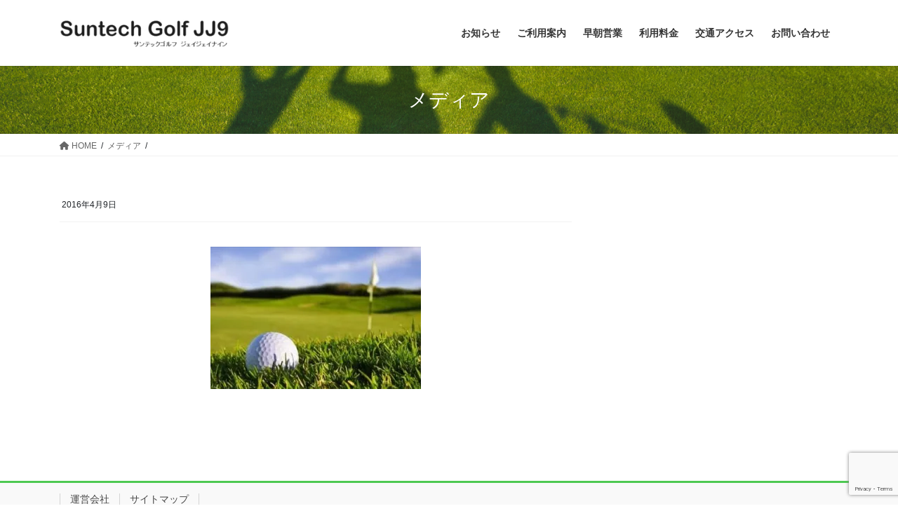

--- FILE ---
content_type: text/html; charset=utf-8
request_url: https://www.google.com/recaptcha/api2/anchor?ar=1&k=6Lf_dH4aAAAAAO8HmiSKtcq4XY2bswKXIdFaiNga&co=aHR0cHM6Ly93d3cuamo5Z29sZi5jb206NDQz&hl=en&v=PoyoqOPhxBO7pBk68S4YbpHZ&size=invisible&anchor-ms=20000&execute-ms=30000&cb=b3jocjw4rbwb
body_size: 48717
content:
<!DOCTYPE HTML><html dir="ltr" lang="en"><head><meta http-equiv="Content-Type" content="text/html; charset=UTF-8">
<meta http-equiv="X-UA-Compatible" content="IE=edge">
<title>reCAPTCHA</title>
<style type="text/css">
/* cyrillic-ext */
@font-face {
  font-family: 'Roboto';
  font-style: normal;
  font-weight: 400;
  font-stretch: 100%;
  src: url(//fonts.gstatic.com/s/roboto/v48/KFO7CnqEu92Fr1ME7kSn66aGLdTylUAMa3GUBHMdazTgWw.woff2) format('woff2');
  unicode-range: U+0460-052F, U+1C80-1C8A, U+20B4, U+2DE0-2DFF, U+A640-A69F, U+FE2E-FE2F;
}
/* cyrillic */
@font-face {
  font-family: 'Roboto';
  font-style: normal;
  font-weight: 400;
  font-stretch: 100%;
  src: url(//fonts.gstatic.com/s/roboto/v48/KFO7CnqEu92Fr1ME7kSn66aGLdTylUAMa3iUBHMdazTgWw.woff2) format('woff2');
  unicode-range: U+0301, U+0400-045F, U+0490-0491, U+04B0-04B1, U+2116;
}
/* greek-ext */
@font-face {
  font-family: 'Roboto';
  font-style: normal;
  font-weight: 400;
  font-stretch: 100%;
  src: url(//fonts.gstatic.com/s/roboto/v48/KFO7CnqEu92Fr1ME7kSn66aGLdTylUAMa3CUBHMdazTgWw.woff2) format('woff2');
  unicode-range: U+1F00-1FFF;
}
/* greek */
@font-face {
  font-family: 'Roboto';
  font-style: normal;
  font-weight: 400;
  font-stretch: 100%;
  src: url(//fonts.gstatic.com/s/roboto/v48/KFO7CnqEu92Fr1ME7kSn66aGLdTylUAMa3-UBHMdazTgWw.woff2) format('woff2');
  unicode-range: U+0370-0377, U+037A-037F, U+0384-038A, U+038C, U+038E-03A1, U+03A3-03FF;
}
/* math */
@font-face {
  font-family: 'Roboto';
  font-style: normal;
  font-weight: 400;
  font-stretch: 100%;
  src: url(//fonts.gstatic.com/s/roboto/v48/KFO7CnqEu92Fr1ME7kSn66aGLdTylUAMawCUBHMdazTgWw.woff2) format('woff2');
  unicode-range: U+0302-0303, U+0305, U+0307-0308, U+0310, U+0312, U+0315, U+031A, U+0326-0327, U+032C, U+032F-0330, U+0332-0333, U+0338, U+033A, U+0346, U+034D, U+0391-03A1, U+03A3-03A9, U+03B1-03C9, U+03D1, U+03D5-03D6, U+03F0-03F1, U+03F4-03F5, U+2016-2017, U+2034-2038, U+203C, U+2040, U+2043, U+2047, U+2050, U+2057, U+205F, U+2070-2071, U+2074-208E, U+2090-209C, U+20D0-20DC, U+20E1, U+20E5-20EF, U+2100-2112, U+2114-2115, U+2117-2121, U+2123-214F, U+2190, U+2192, U+2194-21AE, U+21B0-21E5, U+21F1-21F2, U+21F4-2211, U+2213-2214, U+2216-22FF, U+2308-230B, U+2310, U+2319, U+231C-2321, U+2336-237A, U+237C, U+2395, U+239B-23B7, U+23D0, U+23DC-23E1, U+2474-2475, U+25AF, U+25B3, U+25B7, U+25BD, U+25C1, U+25CA, U+25CC, U+25FB, U+266D-266F, U+27C0-27FF, U+2900-2AFF, U+2B0E-2B11, U+2B30-2B4C, U+2BFE, U+3030, U+FF5B, U+FF5D, U+1D400-1D7FF, U+1EE00-1EEFF;
}
/* symbols */
@font-face {
  font-family: 'Roboto';
  font-style: normal;
  font-weight: 400;
  font-stretch: 100%;
  src: url(//fonts.gstatic.com/s/roboto/v48/KFO7CnqEu92Fr1ME7kSn66aGLdTylUAMaxKUBHMdazTgWw.woff2) format('woff2');
  unicode-range: U+0001-000C, U+000E-001F, U+007F-009F, U+20DD-20E0, U+20E2-20E4, U+2150-218F, U+2190, U+2192, U+2194-2199, U+21AF, U+21E6-21F0, U+21F3, U+2218-2219, U+2299, U+22C4-22C6, U+2300-243F, U+2440-244A, U+2460-24FF, U+25A0-27BF, U+2800-28FF, U+2921-2922, U+2981, U+29BF, U+29EB, U+2B00-2BFF, U+4DC0-4DFF, U+FFF9-FFFB, U+10140-1018E, U+10190-1019C, U+101A0, U+101D0-101FD, U+102E0-102FB, U+10E60-10E7E, U+1D2C0-1D2D3, U+1D2E0-1D37F, U+1F000-1F0FF, U+1F100-1F1AD, U+1F1E6-1F1FF, U+1F30D-1F30F, U+1F315, U+1F31C, U+1F31E, U+1F320-1F32C, U+1F336, U+1F378, U+1F37D, U+1F382, U+1F393-1F39F, U+1F3A7-1F3A8, U+1F3AC-1F3AF, U+1F3C2, U+1F3C4-1F3C6, U+1F3CA-1F3CE, U+1F3D4-1F3E0, U+1F3ED, U+1F3F1-1F3F3, U+1F3F5-1F3F7, U+1F408, U+1F415, U+1F41F, U+1F426, U+1F43F, U+1F441-1F442, U+1F444, U+1F446-1F449, U+1F44C-1F44E, U+1F453, U+1F46A, U+1F47D, U+1F4A3, U+1F4B0, U+1F4B3, U+1F4B9, U+1F4BB, U+1F4BF, U+1F4C8-1F4CB, U+1F4D6, U+1F4DA, U+1F4DF, U+1F4E3-1F4E6, U+1F4EA-1F4ED, U+1F4F7, U+1F4F9-1F4FB, U+1F4FD-1F4FE, U+1F503, U+1F507-1F50B, U+1F50D, U+1F512-1F513, U+1F53E-1F54A, U+1F54F-1F5FA, U+1F610, U+1F650-1F67F, U+1F687, U+1F68D, U+1F691, U+1F694, U+1F698, U+1F6AD, U+1F6B2, U+1F6B9-1F6BA, U+1F6BC, U+1F6C6-1F6CF, U+1F6D3-1F6D7, U+1F6E0-1F6EA, U+1F6F0-1F6F3, U+1F6F7-1F6FC, U+1F700-1F7FF, U+1F800-1F80B, U+1F810-1F847, U+1F850-1F859, U+1F860-1F887, U+1F890-1F8AD, U+1F8B0-1F8BB, U+1F8C0-1F8C1, U+1F900-1F90B, U+1F93B, U+1F946, U+1F984, U+1F996, U+1F9E9, U+1FA00-1FA6F, U+1FA70-1FA7C, U+1FA80-1FA89, U+1FA8F-1FAC6, U+1FACE-1FADC, U+1FADF-1FAE9, U+1FAF0-1FAF8, U+1FB00-1FBFF;
}
/* vietnamese */
@font-face {
  font-family: 'Roboto';
  font-style: normal;
  font-weight: 400;
  font-stretch: 100%;
  src: url(//fonts.gstatic.com/s/roboto/v48/KFO7CnqEu92Fr1ME7kSn66aGLdTylUAMa3OUBHMdazTgWw.woff2) format('woff2');
  unicode-range: U+0102-0103, U+0110-0111, U+0128-0129, U+0168-0169, U+01A0-01A1, U+01AF-01B0, U+0300-0301, U+0303-0304, U+0308-0309, U+0323, U+0329, U+1EA0-1EF9, U+20AB;
}
/* latin-ext */
@font-face {
  font-family: 'Roboto';
  font-style: normal;
  font-weight: 400;
  font-stretch: 100%;
  src: url(//fonts.gstatic.com/s/roboto/v48/KFO7CnqEu92Fr1ME7kSn66aGLdTylUAMa3KUBHMdazTgWw.woff2) format('woff2');
  unicode-range: U+0100-02BA, U+02BD-02C5, U+02C7-02CC, U+02CE-02D7, U+02DD-02FF, U+0304, U+0308, U+0329, U+1D00-1DBF, U+1E00-1E9F, U+1EF2-1EFF, U+2020, U+20A0-20AB, U+20AD-20C0, U+2113, U+2C60-2C7F, U+A720-A7FF;
}
/* latin */
@font-face {
  font-family: 'Roboto';
  font-style: normal;
  font-weight: 400;
  font-stretch: 100%;
  src: url(//fonts.gstatic.com/s/roboto/v48/KFO7CnqEu92Fr1ME7kSn66aGLdTylUAMa3yUBHMdazQ.woff2) format('woff2');
  unicode-range: U+0000-00FF, U+0131, U+0152-0153, U+02BB-02BC, U+02C6, U+02DA, U+02DC, U+0304, U+0308, U+0329, U+2000-206F, U+20AC, U+2122, U+2191, U+2193, U+2212, U+2215, U+FEFF, U+FFFD;
}
/* cyrillic-ext */
@font-face {
  font-family: 'Roboto';
  font-style: normal;
  font-weight: 500;
  font-stretch: 100%;
  src: url(//fonts.gstatic.com/s/roboto/v48/KFO7CnqEu92Fr1ME7kSn66aGLdTylUAMa3GUBHMdazTgWw.woff2) format('woff2');
  unicode-range: U+0460-052F, U+1C80-1C8A, U+20B4, U+2DE0-2DFF, U+A640-A69F, U+FE2E-FE2F;
}
/* cyrillic */
@font-face {
  font-family: 'Roboto';
  font-style: normal;
  font-weight: 500;
  font-stretch: 100%;
  src: url(//fonts.gstatic.com/s/roboto/v48/KFO7CnqEu92Fr1ME7kSn66aGLdTylUAMa3iUBHMdazTgWw.woff2) format('woff2');
  unicode-range: U+0301, U+0400-045F, U+0490-0491, U+04B0-04B1, U+2116;
}
/* greek-ext */
@font-face {
  font-family: 'Roboto';
  font-style: normal;
  font-weight: 500;
  font-stretch: 100%;
  src: url(//fonts.gstatic.com/s/roboto/v48/KFO7CnqEu92Fr1ME7kSn66aGLdTylUAMa3CUBHMdazTgWw.woff2) format('woff2');
  unicode-range: U+1F00-1FFF;
}
/* greek */
@font-face {
  font-family: 'Roboto';
  font-style: normal;
  font-weight: 500;
  font-stretch: 100%;
  src: url(//fonts.gstatic.com/s/roboto/v48/KFO7CnqEu92Fr1ME7kSn66aGLdTylUAMa3-UBHMdazTgWw.woff2) format('woff2');
  unicode-range: U+0370-0377, U+037A-037F, U+0384-038A, U+038C, U+038E-03A1, U+03A3-03FF;
}
/* math */
@font-face {
  font-family: 'Roboto';
  font-style: normal;
  font-weight: 500;
  font-stretch: 100%;
  src: url(//fonts.gstatic.com/s/roboto/v48/KFO7CnqEu92Fr1ME7kSn66aGLdTylUAMawCUBHMdazTgWw.woff2) format('woff2');
  unicode-range: U+0302-0303, U+0305, U+0307-0308, U+0310, U+0312, U+0315, U+031A, U+0326-0327, U+032C, U+032F-0330, U+0332-0333, U+0338, U+033A, U+0346, U+034D, U+0391-03A1, U+03A3-03A9, U+03B1-03C9, U+03D1, U+03D5-03D6, U+03F0-03F1, U+03F4-03F5, U+2016-2017, U+2034-2038, U+203C, U+2040, U+2043, U+2047, U+2050, U+2057, U+205F, U+2070-2071, U+2074-208E, U+2090-209C, U+20D0-20DC, U+20E1, U+20E5-20EF, U+2100-2112, U+2114-2115, U+2117-2121, U+2123-214F, U+2190, U+2192, U+2194-21AE, U+21B0-21E5, U+21F1-21F2, U+21F4-2211, U+2213-2214, U+2216-22FF, U+2308-230B, U+2310, U+2319, U+231C-2321, U+2336-237A, U+237C, U+2395, U+239B-23B7, U+23D0, U+23DC-23E1, U+2474-2475, U+25AF, U+25B3, U+25B7, U+25BD, U+25C1, U+25CA, U+25CC, U+25FB, U+266D-266F, U+27C0-27FF, U+2900-2AFF, U+2B0E-2B11, U+2B30-2B4C, U+2BFE, U+3030, U+FF5B, U+FF5D, U+1D400-1D7FF, U+1EE00-1EEFF;
}
/* symbols */
@font-face {
  font-family: 'Roboto';
  font-style: normal;
  font-weight: 500;
  font-stretch: 100%;
  src: url(//fonts.gstatic.com/s/roboto/v48/KFO7CnqEu92Fr1ME7kSn66aGLdTylUAMaxKUBHMdazTgWw.woff2) format('woff2');
  unicode-range: U+0001-000C, U+000E-001F, U+007F-009F, U+20DD-20E0, U+20E2-20E4, U+2150-218F, U+2190, U+2192, U+2194-2199, U+21AF, U+21E6-21F0, U+21F3, U+2218-2219, U+2299, U+22C4-22C6, U+2300-243F, U+2440-244A, U+2460-24FF, U+25A0-27BF, U+2800-28FF, U+2921-2922, U+2981, U+29BF, U+29EB, U+2B00-2BFF, U+4DC0-4DFF, U+FFF9-FFFB, U+10140-1018E, U+10190-1019C, U+101A0, U+101D0-101FD, U+102E0-102FB, U+10E60-10E7E, U+1D2C0-1D2D3, U+1D2E0-1D37F, U+1F000-1F0FF, U+1F100-1F1AD, U+1F1E6-1F1FF, U+1F30D-1F30F, U+1F315, U+1F31C, U+1F31E, U+1F320-1F32C, U+1F336, U+1F378, U+1F37D, U+1F382, U+1F393-1F39F, U+1F3A7-1F3A8, U+1F3AC-1F3AF, U+1F3C2, U+1F3C4-1F3C6, U+1F3CA-1F3CE, U+1F3D4-1F3E0, U+1F3ED, U+1F3F1-1F3F3, U+1F3F5-1F3F7, U+1F408, U+1F415, U+1F41F, U+1F426, U+1F43F, U+1F441-1F442, U+1F444, U+1F446-1F449, U+1F44C-1F44E, U+1F453, U+1F46A, U+1F47D, U+1F4A3, U+1F4B0, U+1F4B3, U+1F4B9, U+1F4BB, U+1F4BF, U+1F4C8-1F4CB, U+1F4D6, U+1F4DA, U+1F4DF, U+1F4E3-1F4E6, U+1F4EA-1F4ED, U+1F4F7, U+1F4F9-1F4FB, U+1F4FD-1F4FE, U+1F503, U+1F507-1F50B, U+1F50D, U+1F512-1F513, U+1F53E-1F54A, U+1F54F-1F5FA, U+1F610, U+1F650-1F67F, U+1F687, U+1F68D, U+1F691, U+1F694, U+1F698, U+1F6AD, U+1F6B2, U+1F6B9-1F6BA, U+1F6BC, U+1F6C6-1F6CF, U+1F6D3-1F6D7, U+1F6E0-1F6EA, U+1F6F0-1F6F3, U+1F6F7-1F6FC, U+1F700-1F7FF, U+1F800-1F80B, U+1F810-1F847, U+1F850-1F859, U+1F860-1F887, U+1F890-1F8AD, U+1F8B0-1F8BB, U+1F8C0-1F8C1, U+1F900-1F90B, U+1F93B, U+1F946, U+1F984, U+1F996, U+1F9E9, U+1FA00-1FA6F, U+1FA70-1FA7C, U+1FA80-1FA89, U+1FA8F-1FAC6, U+1FACE-1FADC, U+1FADF-1FAE9, U+1FAF0-1FAF8, U+1FB00-1FBFF;
}
/* vietnamese */
@font-face {
  font-family: 'Roboto';
  font-style: normal;
  font-weight: 500;
  font-stretch: 100%;
  src: url(//fonts.gstatic.com/s/roboto/v48/KFO7CnqEu92Fr1ME7kSn66aGLdTylUAMa3OUBHMdazTgWw.woff2) format('woff2');
  unicode-range: U+0102-0103, U+0110-0111, U+0128-0129, U+0168-0169, U+01A0-01A1, U+01AF-01B0, U+0300-0301, U+0303-0304, U+0308-0309, U+0323, U+0329, U+1EA0-1EF9, U+20AB;
}
/* latin-ext */
@font-face {
  font-family: 'Roboto';
  font-style: normal;
  font-weight: 500;
  font-stretch: 100%;
  src: url(//fonts.gstatic.com/s/roboto/v48/KFO7CnqEu92Fr1ME7kSn66aGLdTylUAMa3KUBHMdazTgWw.woff2) format('woff2');
  unicode-range: U+0100-02BA, U+02BD-02C5, U+02C7-02CC, U+02CE-02D7, U+02DD-02FF, U+0304, U+0308, U+0329, U+1D00-1DBF, U+1E00-1E9F, U+1EF2-1EFF, U+2020, U+20A0-20AB, U+20AD-20C0, U+2113, U+2C60-2C7F, U+A720-A7FF;
}
/* latin */
@font-face {
  font-family: 'Roboto';
  font-style: normal;
  font-weight: 500;
  font-stretch: 100%;
  src: url(//fonts.gstatic.com/s/roboto/v48/KFO7CnqEu92Fr1ME7kSn66aGLdTylUAMa3yUBHMdazQ.woff2) format('woff2');
  unicode-range: U+0000-00FF, U+0131, U+0152-0153, U+02BB-02BC, U+02C6, U+02DA, U+02DC, U+0304, U+0308, U+0329, U+2000-206F, U+20AC, U+2122, U+2191, U+2193, U+2212, U+2215, U+FEFF, U+FFFD;
}
/* cyrillic-ext */
@font-face {
  font-family: 'Roboto';
  font-style: normal;
  font-weight: 900;
  font-stretch: 100%;
  src: url(//fonts.gstatic.com/s/roboto/v48/KFO7CnqEu92Fr1ME7kSn66aGLdTylUAMa3GUBHMdazTgWw.woff2) format('woff2');
  unicode-range: U+0460-052F, U+1C80-1C8A, U+20B4, U+2DE0-2DFF, U+A640-A69F, U+FE2E-FE2F;
}
/* cyrillic */
@font-face {
  font-family: 'Roboto';
  font-style: normal;
  font-weight: 900;
  font-stretch: 100%;
  src: url(//fonts.gstatic.com/s/roboto/v48/KFO7CnqEu92Fr1ME7kSn66aGLdTylUAMa3iUBHMdazTgWw.woff2) format('woff2');
  unicode-range: U+0301, U+0400-045F, U+0490-0491, U+04B0-04B1, U+2116;
}
/* greek-ext */
@font-face {
  font-family: 'Roboto';
  font-style: normal;
  font-weight: 900;
  font-stretch: 100%;
  src: url(//fonts.gstatic.com/s/roboto/v48/KFO7CnqEu92Fr1ME7kSn66aGLdTylUAMa3CUBHMdazTgWw.woff2) format('woff2');
  unicode-range: U+1F00-1FFF;
}
/* greek */
@font-face {
  font-family: 'Roboto';
  font-style: normal;
  font-weight: 900;
  font-stretch: 100%;
  src: url(//fonts.gstatic.com/s/roboto/v48/KFO7CnqEu92Fr1ME7kSn66aGLdTylUAMa3-UBHMdazTgWw.woff2) format('woff2');
  unicode-range: U+0370-0377, U+037A-037F, U+0384-038A, U+038C, U+038E-03A1, U+03A3-03FF;
}
/* math */
@font-face {
  font-family: 'Roboto';
  font-style: normal;
  font-weight: 900;
  font-stretch: 100%;
  src: url(//fonts.gstatic.com/s/roboto/v48/KFO7CnqEu92Fr1ME7kSn66aGLdTylUAMawCUBHMdazTgWw.woff2) format('woff2');
  unicode-range: U+0302-0303, U+0305, U+0307-0308, U+0310, U+0312, U+0315, U+031A, U+0326-0327, U+032C, U+032F-0330, U+0332-0333, U+0338, U+033A, U+0346, U+034D, U+0391-03A1, U+03A3-03A9, U+03B1-03C9, U+03D1, U+03D5-03D6, U+03F0-03F1, U+03F4-03F5, U+2016-2017, U+2034-2038, U+203C, U+2040, U+2043, U+2047, U+2050, U+2057, U+205F, U+2070-2071, U+2074-208E, U+2090-209C, U+20D0-20DC, U+20E1, U+20E5-20EF, U+2100-2112, U+2114-2115, U+2117-2121, U+2123-214F, U+2190, U+2192, U+2194-21AE, U+21B0-21E5, U+21F1-21F2, U+21F4-2211, U+2213-2214, U+2216-22FF, U+2308-230B, U+2310, U+2319, U+231C-2321, U+2336-237A, U+237C, U+2395, U+239B-23B7, U+23D0, U+23DC-23E1, U+2474-2475, U+25AF, U+25B3, U+25B7, U+25BD, U+25C1, U+25CA, U+25CC, U+25FB, U+266D-266F, U+27C0-27FF, U+2900-2AFF, U+2B0E-2B11, U+2B30-2B4C, U+2BFE, U+3030, U+FF5B, U+FF5D, U+1D400-1D7FF, U+1EE00-1EEFF;
}
/* symbols */
@font-face {
  font-family: 'Roboto';
  font-style: normal;
  font-weight: 900;
  font-stretch: 100%;
  src: url(//fonts.gstatic.com/s/roboto/v48/KFO7CnqEu92Fr1ME7kSn66aGLdTylUAMaxKUBHMdazTgWw.woff2) format('woff2');
  unicode-range: U+0001-000C, U+000E-001F, U+007F-009F, U+20DD-20E0, U+20E2-20E4, U+2150-218F, U+2190, U+2192, U+2194-2199, U+21AF, U+21E6-21F0, U+21F3, U+2218-2219, U+2299, U+22C4-22C6, U+2300-243F, U+2440-244A, U+2460-24FF, U+25A0-27BF, U+2800-28FF, U+2921-2922, U+2981, U+29BF, U+29EB, U+2B00-2BFF, U+4DC0-4DFF, U+FFF9-FFFB, U+10140-1018E, U+10190-1019C, U+101A0, U+101D0-101FD, U+102E0-102FB, U+10E60-10E7E, U+1D2C0-1D2D3, U+1D2E0-1D37F, U+1F000-1F0FF, U+1F100-1F1AD, U+1F1E6-1F1FF, U+1F30D-1F30F, U+1F315, U+1F31C, U+1F31E, U+1F320-1F32C, U+1F336, U+1F378, U+1F37D, U+1F382, U+1F393-1F39F, U+1F3A7-1F3A8, U+1F3AC-1F3AF, U+1F3C2, U+1F3C4-1F3C6, U+1F3CA-1F3CE, U+1F3D4-1F3E0, U+1F3ED, U+1F3F1-1F3F3, U+1F3F5-1F3F7, U+1F408, U+1F415, U+1F41F, U+1F426, U+1F43F, U+1F441-1F442, U+1F444, U+1F446-1F449, U+1F44C-1F44E, U+1F453, U+1F46A, U+1F47D, U+1F4A3, U+1F4B0, U+1F4B3, U+1F4B9, U+1F4BB, U+1F4BF, U+1F4C8-1F4CB, U+1F4D6, U+1F4DA, U+1F4DF, U+1F4E3-1F4E6, U+1F4EA-1F4ED, U+1F4F7, U+1F4F9-1F4FB, U+1F4FD-1F4FE, U+1F503, U+1F507-1F50B, U+1F50D, U+1F512-1F513, U+1F53E-1F54A, U+1F54F-1F5FA, U+1F610, U+1F650-1F67F, U+1F687, U+1F68D, U+1F691, U+1F694, U+1F698, U+1F6AD, U+1F6B2, U+1F6B9-1F6BA, U+1F6BC, U+1F6C6-1F6CF, U+1F6D3-1F6D7, U+1F6E0-1F6EA, U+1F6F0-1F6F3, U+1F6F7-1F6FC, U+1F700-1F7FF, U+1F800-1F80B, U+1F810-1F847, U+1F850-1F859, U+1F860-1F887, U+1F890-1F8AD, U+1F8B0-1F8BB, U+1F8C0-1F8C1, U+1F900-1F90B, U+1F93B, U+1F946, U+1F984, U+1F996, U+1F9E9, U+1FA00-1FA6F, U+1FA70-1FA7C, U+1FA80-1FA89, U+1FA8F-1FAC6, U+1FACE-1FADC, U+1FADF-1FAE9, U+1FAF0-1FAF8, U+1FB00-1FBFF;
}
/* vietnamese */
@font-face {
  font-family: 'Roboto';
  font-style: normal;
  font-weight: 900;
  font-stretch: 100%;
  src: url(//fonts.gstatic.com/s/roboto/v48/KFO7CnqEu92Fr1ME7kSn66aGLdTylUAMa3OUBHMdazTgWw.woff2) format('woff2');
  unicode-range: U+0102-0103, U+0110-0111, U+0128-0129, U+0168-0169, U+01A0-01A1, U+01AF-01B0, U+0300-0301, U+0303-0304, U+0308-0309, U+0323, U+0329, U+1EA0-1EF9, U+20AB;
}
/* latin-ext */
@font-face {
  font-family: 'Roboto';
  font-style: normal;
  font-weight: 900;
  font-stretch: 100%;
  src: url(//fonts.gstatic.com/s/roboto/v48/KFO7CnqEu92Fr1ME7kSn66aGLdTylUAMa3KUBHMdazTgWw.woff2) format('woff2');
  unicode-range: U+0100-02BA, U+02BD-02C5, U+02C7-02CC, U+02CE-02D7, U+02DD-02FF, U+0304, U+0308, U+0329, U+1D00-1DBF, U+1E00-1E9F, U+1EF2-1EFF, U+2020, U+20A0-20AB, U+20AD-20C0, U+2113, U+2C60-2C7F, U+A720-A7FF;
}
/* latin */
@font-face {
  font-family: 'Roboto';
  font-style: normal;
  font-weight: 900;
  font-stretch: 100%;
  src: url(//fonts.gstatic.com/s/roboto/v48/KFO7CnqEu92Fr1ME7kSn66aGLdTylUAMa3yUBHMdazQ.woff2) format('woff2');
  unicode-range: U+0000-00FF, U+0131, U+0152-0153, U+02BB-02BC, U+02C6, U+02DA, U+02DC, U+0304, U+0308, U+0329, U+2000-206F, U+20AC, U+2122, U+2191, U+2193, U+2212, U+2215, U+FEFF, U+FFFD;
}

</style>
<link rel="stylesheet" type="text/css" href="https://www.gstatic.com/recaptcha/releases/PoyoqOPhxBO7pBk68S4YbpHZ/styles__ltr.css">
<script nonce="FHhJE6BpUumv6lCgfiN3pg" type="text/javascript">window['__recaptcha_api'] = 'https://www.google.com/recaptcha/api2/';</script>
<script type="text/javascript" src="https://www.gstatic.com/recaptcha/releases/PoyoqOPhxBO7pBk68S4YbpHZ/recaptcha__en.js" nonce="FHhJE6BpUumv6lCgfiN3pg">
      
    </script></head>
<body><div id="rc-anchor-alert" class="rc-anchor-alert"></div>
<input type="hidden" id="recaptcha-token" value="[base64]">
<script type="text/javascript" nonce="FHhJE6BpUumv6lCgfiN3pg">
      recaptcha.anchor.Main.init("[\x22ainput\x22,[\x22bgdata\x22,\x22\x22,\[base64]/[base64]/[base64]/KE4oMTI0LHYsdi5HKSxMWihsLHYpKTpOKDEyNCx2LGwpLFYpLHYpLFQpKSxGKDE3MSx2KX0scjc9ZnVuY3Rpb24obCl7cmV0dXJuIGx9LEM9ZnVuY3Rpb24obCxWLHYpe04odixsLFYpLFZbYWtdPTI3OTZ9LG49ZnVuY3Rpb24obCxWKXtWLlg9KChWLlg/[base64]/[base64]/[base64]/[base64]/[base64]/[base64]/[base64]/[base64]/[base64]/[base64]/[base64]\\u003d\x22,\[base64]\\u003d\\u003d\x22,\x22wrvDoMK0woDDvFfCjS9Iay3CpcO6aDw9wrdbwo9Sw47DtxdTN8KtVnQkXUPCqMKBwqDDrGV3wpEyI30iHjRFw6FMBgwow6hYw5UUZxJ4wrXDgsKsw5fCvMKHwoVJLMOwwqvCvsKJLhPDlEnCmMOEE8OKZMOFw5vDm8K4VidNcl/[base64]/CkMOJEcK5AsOEMMKiw5vCg8KQw6BpGg1vw4PDpcOEw7fDn8KGw6owbMKqV8OBw79cwrnDgXHCnMK3w5/[base64]/DgwrCqsOPwqFIw4rDvkXDtDMZw5RNEMKDS8KFcXXDqsK+wrc3D8KVXzMwcsKVwq9sw4vCmWLDrcO8w70UEE4tw6ICVWJFw7JLcsOaMnPDj8KLQ3LCkMKuL8KvMBTCuh/CpcO3w4LCk8KaKSBrw4Bgwq91LXxmJcOOL8KKwrPClcOdM3XDnMOywqIdwo8Kw5hFwpPCiMKRfsOYw7rDu3HDj1TCl8KuK8KsFygbw5/DqcKhwobCuy96w6nCl8Knw7Q5JMOFBcO7BMOlTwFSY8Obw4vCqG88bsO/f2s6ex7Ck2bDusKTCHtdw6PDvHR3woZ4NhPDlzxkwq/[base64]/DiAApw5bCvnNJw7VAB0jCty/CnGrCqcO4QcOcBcO3YcKjQDJmLUwdwrV7PcKzw5zCgFcGw60uw7TDh8KcQMKTw7BGw7HCgjjCsBAbJSTDiWfChT0lw4dlwrZFbmPCtsOKw6DCuMKiw785w57Dg8O8w49qwpVfaMOQJ8OAJ8KVcMKvw63Cg8Oww7nDosK/B3AbACVCwozDrsO7KQrCoEBJIsOWHsKgw5/Cg8KAOMOlBMKJwrTDlMO0wrrDu8O3CB9Xw4NmwpIsB8OUHsODP8O+w7BwAsKFH2XCiXvDpcKIwq8hQljCihDDj8KuXMOUY8OWOsOOw51xOMOwcS4ybijDqX/[base64]/DvToiIcOlwr7CjcO+NA9Bw6Mdw7QwHycqfMOzw4bCvsK/wp3Dr07CrcKHwolWPDzDv8K/WsKhw53CkX0Ww7jCgsOdwqU3QMOLwq5QNsKvJzrCm8OtIwfCn03CmirDoSXDicOAw7g4wrPDqXBlET9uw7/DgU3Dkx97I3ANAsOQScKVb3PCnsO8PWcOfhnDlE3DtMO9w6EFwp/Dk8K4wr1fw7oww4fCigLDtcKZRlfChUPCmlAewo/DqMKzw6t/dcKmw47Ci3EQw6bCtMKiwoIHwpnCgDlzdsOnWCbCk8KtB8OSw7AWw7U1WlvDg8KDZxPCqWdVwqIpEMK1wp3Dmn7Ci8Khw4AJw47DoRJpwoRjwq/DqCLDi1/DqcOzw4DCgiHCrsKHwo/[base64]/Cj8KUOA7DoC3DsX7DssKbwqLCqW8tD3ogewwVWsK4O8Kow7DCnTjDv3EQwpvCjj5dYwTDtQjCj8OZwoLDijUuRsKxw60/w51Rw7/Dk8KGw6xGYMORPnZmwod/wprClcO/eQYUChwxw5Rfwq0lwofDm2bCssOOwqohOMODwo7Ci1TCoizDtMKEHA3DtBxuODPDnsOBQCgnfgrDscOAdAhkVcOewqJJAsOPw4jCpT7DrmFCw5FXO35Aw4ZHfHzDs1rCgzfDvcOXw6/DgQg/PAXCpG4rw6DCp8KwW2V8BEbDjC8pLsOrwo3CmWrDtwrCqcOLwqPDiWvClEHDhcOzwoPDu8K/EcO+wqd9KGscA1nCiELCn1Fcw4nDlMOxVAx8OMOGwpPCpGnDqypgwpTDh2pxWsOAARPCpSbCjcK6BcOHJ3PDocOsccKBHcKLw5/Crg5pHCrDn0gbwotPwo/DjcKgYMKxSsKKbsO9wq/DjMOxw4wlw7YXwqDCuXbCvUFKJRJAwpkXw7PCrU5JXEdtZTl1w7YQUUQOFcKGwrfCqxjCvDwqPMOkw79aw5c8wqfDuMOOwoISKjbDh8K2DXXDiUANwp4Kwq/ChcK9UcKaw4BMwo7Com9mB8Klw6bDpVjDjBrDq8Klw5VRwpJXKk4cwrjDqMK4w7bCnhxow4zDusKVwrNPb0Zpw67DqhvCuzpQw6XDjBnDuTddw6nCnQLClT8Gw4XCuDnDlsOLL8OXfsO8wrrDiTzCn8ORYsO2R21VwqjDlDTCmMKewp/DsMK4S8OAwqHDoVNENsKAw4/DucKSDcOqw7rCrsKYFMKOwrdZw4F3dD0WUcOWXMKXwrN1wo0YwpZhC0lXOSbDrgfDoMKNwqQiw6clwqzDjVN8f1XCpV4hP8OzC3dIRsK0EcKOwqLDn8ONw4PDhHUIVsOTwqnDhcOAOg/[base64]/Dt3bCgTfDtMKyw4PDnX1VUg0MwqHDjmpuwod7w6JUGcOnGQHDvMKaf8Oqwr9RYsOjw5nDm8KbbDzCl8KiwpJtw7vCi8OUZSoIK8KSwqXDpcK/wrQXbXlIERFDwoTCs8O0wpvDvcKCZ8OjJ8ODw57DqcOYSWVjw69/wrxAdkxxw7vDthTCpDl0bsOXw7hAHH4KwrTDo8K6BErCqklRWy5NFMKzYMKGwrrDicOzw4onB8OVwo/[base64]/eCnDn3vDjEwhwoI4wrzCuSxEw4HCiGTCkjFbwpHCigAvGcOrw7zCqTzDggRKwosxw7XCscOMw7tUImFVH8KNX8KFAsOKw6AFw4XClcOsw5RBNxIFMMKQBxNTHHAuwrzDjjHCuBNTaBIew7TChiR/[base64]/w6HCtsKCQMK+w4HCsS5wwq0xF8Khw41Kwp9zwovCpsKfGsKrwpRGwr8paw/DpsOUwrLDsBxdwojDlcK0SMO1wrk9wpzDuHnDssK1w6/CvcKaLwTCkAXDl8O1w4ISwrDDoMKDwr9LwpsUDXHDumXCg0TCs8O0C8K3w5oDaA7DkMOrwo97DR/DhsKrw5/Dvi/[base64]/wonDgsKjG8Khw7hmwpphMMKvHsOQw5IlPcK/OsO9wpB1w60jSCNGfFY6VcK4wo3CkQzCrnozE1XCpMKYw4vDpcO+w67DoMKwIS8Jw48nIcO8VV3Dn8Kzw6pgw6fCmcOLIMOBw5LCqlU5wpHDtMOzw4FJfxVNwqTDhsKhXyhBXmTDvsOnwrzDqRxTHcK/wqvDp8OMwrrChcKLKwrDm3nDsMORPMOtw6FaXWAIQxnDrWdFwpHDlil4LcOBw4/[base64]/wp3Dq8OIwqoQQWLDmnHCry8nwroyw7jDj8KAOEPDocOLPk7DgsOzXsKgRQnCjQB5w79hwrLChRgjSsKLdCdzwqghLsOfwqDCiEPDjXHDmCLDmcO/wp/Du8OCU8OfLhwJwoFuJURPEMKgPF3Cg8OYDsKtw7JCAQHDjmI9bwfCgsKEwrN7F8KbZRUKw7cAwqNRwotow5nDjCrCu8KQegg2bcKDWMOMYcOHQAwTw7/[base64]/LXg7D8KNRcOFw7JAw5MKwqVtVcOECsKlP8O2dUHCvS1Ew6pjw5XCs8KJRhRMKcKiwq81dUDDqXXCrznDtDhgES7Csz4+W8KhC8O3QlXCkMOnwo7CkhvCocOiw6I5QjRXwqxXw7DCp3R+w6PDm2szVBLDl8KoEhBtw555wpk2w4rCggJlwq3DnsK+Bgc/EwB0w5AuwrDDtS4dSMOGUg8Pw4XCnMOUQcO7JmLCicO/X8Kcwr/DisOCDD98dlMYw7bCvQoOwqzCoMOdwpzCtcOoIyPDjStaZlULw6XDmcKbYDc5wpzCnsKTQkQRe8KdEjpBwr0hw7ZVOcOiw45uwrLCsCbCmMKCL8OuUQU+Ch4YecOJwq02EMOKw6Ubwq8oOHVxwrnCsXdmwpXCtHbDpcOBQMKewp9rPsKVGMO2AcKjwq/Dl2lEworCoMO1woY6w5DDj8O3w5HCmlrCk8Obw4Y7cxrDqMOQcTpnAcKYw6sZw6ZtJRBaw441wqJIGh7DjxFPBsODSMKpU8Kdw5wfwo8fw4jCn0hdEzXDn2dMw4w3B3tgPMOYwrLDpBgZe1/CqEDCu8OFMsOUw7zDvsOQUyQnPX1VfT/DknLClXXDgh05w7MDw4h+wpdwSQoZOMKqWhJawrdmNDTDlsKMJWDDscO6asK1N8OAwoLDpcOhw5AAw6UQwqkoeMKxecKVw6jCs8OwwrxkWsO/wq1lw6bCncOybsK1wotQwpNNaHN3WSNSwqXDssKsXMKkw5gUw4/DjMKaEsOow6/ClifCt3DDvjEUwpQqBMOLwpTDocOLw6/CsgPCswh+H8K1V19Fw4XDj8KJYsOOw6RHw6VNwovDvyXDgcO5X8KPTQdiw7Vaw4EyFCwEwrciw4jDmD1pw5VQVMKRwpvCicKqw41YPMOPEj0Uwpx2asOQw6/[base64]/XcOqfsKlckMnwr8iAMKCKTLDpsKVDzrDn8KBP8KiTGzDnwJ4BjbDgkbCplsbJsKqXj1jw5rDkQzClMOqwpYMwrhNw5fDn8Oew5Z2RlDDisO1w7bDtVXDgsKBR8Khw4/CimbDiWTCjMOcw7PDqGVUD8K1ey7CpxPCrcOsw57DpzwAW3LCuX7DtMOIKMK6w5vDvDnCpFDCsy5Qw73CssKff2rCvR00PS/[base64]/MMKxIzZOC8KlO8KvdmFZGhcuAcKiwrwAw6xwwqHDpcKJMMOJwrU1w6jDgntzw51qccOnw70gITFrw54LSsOjw6EHPMKPw6TDkMOLw7kYwr4XwoddX0VAFMOUwqs9BcK9wpHDucKPw7FeIcKRHBUIwoVnQsK4wqrCsi4vwojDg1ENwqc+wr/Ds8OnwqLCj8Oxw6fDoFczwp/Cpj52Gn/CmMKCw6ESKk9PCzPCqwLCi21nw5ZxwrnDiiAswpvCtW/DgXvCk8KPQwXDvzjCnRUxRCTCosKoFFNJw77Dp0vDhQ/CpHJpw4HDjsOZwq/[base64]/DisOTDcKSw57ChMOYZA4iw4/Cqm3Cnz3CuRHCsDLCrDHCrU4ZU0USwolbwrLDp014woXCjcOrw57DicOLwqE7wp4UB8OtwpxdAWYDw4BKJMOVwq9cw5U9NCMQw6o6JhDCssOZYxVXwqDDvh/[base64]/woDDnsKER8Oaw47DkRnDuMKHNMKfwrUZQMKNw4MUwrUDJsO3RMKEEj3CnEPDh0PCssKWZcO3w7hYfMK/wrc6VMOtB8O9WinDssOpEh7CpC7DtcKHQQPCsBpAwoUswrfCgsOeGwPDrsKBw4Zlw5XCnnfDpRnCpcK+OSNlUMKfTsKdwqnDvMKTXsK3KG1iX3hJwonDsknCrcOiw6rCrMKgU8KNMSbCrRpBwpDCs8OiwpPDoMKtRhHCgHImwojCpsKZw7soSD/CggkTw61iwqLDoQl4GMO6ZxfDi8OJwoZ4VxBwZcK2wpsLw5LCgcKPwrghw4LDjCs0wrUnHcOdYcOYwqllw5PDm8K/wqbCk0lIJxHDiF1yPMOmwqjDonkNCsO/C8KYw7PCmCF6LwPDsMKXKgjCogIMAcOFw4XDhcKTcWnDmGDCg8KMDMOsR07DtsOZF8OhwqjDoV5uwp/Co8OITsOUYsKNwo7CnyoBeyvCjgjCsQBfw6gfw6bDp8KyQMKROMOAw4VOf11Dwq/Cq8K9w7fCksOrw6sCCR9aLsOLMsOgwpdFaUlfw7Z4w5vDssOdw48WwrjDoBZHwprCiRgww5XDksKUDELCj8KtwoRBw7/DrBLCq0LDk8KXw6lpwpTDiGrCjsOuw7AvfcOPWVzDgsKSw5NuOcKFHsKIwpxbwqoME8OBwoRPw7AAAD7CpCAewrtUaWbCmB9zZSfCjgzChVsJwo5aw7/Dk19aYMOccsKEMyrClMOSwqzCo2hxwoXDlcOzCsOQKsKfS2s/woPDgsKKEcKSw5Ijwr0dwr/[base64]/DucOqw7zCn1LCpcKrwo3DpXvCuErCtQbCi8KHIxvCuCvCqxTCrT9HwpQrwpRKw6LDvgU1wp7CpkMIw73DlC7CrXTCigHDh8Kfw4EQw6nDkMKJUDDCo3LDkzd5EDzDhMOmwq3CosOQG8KNw58VwrPDqxwnw7jClGRXSMKow5rCvsKOR8KcwqYVw5/DoMOtWsOGwrjCiBzDhMOiN2MdElRKwp3CmDHCvcOtwqVMw6/Dl8KDwqXCoMOrw4AzKH0NwoI3w6VTPwUWcsK3LFjChDJkScOAwpwowrdlw4HCnVvDrMOnZwLDmcKVwoY7w4cMLsKrwq/Cs0MuO8K0wp0YdyLCkFVTw4nDoGDDl8KdDMOUE8KMR8KdwrQSwr3DpsO2CMOVw5LCgcOjXiY/woAhw77DosOXUsKqw7lNw4rChsK9w6Q9BmzCgsKbJMOBPsKuN3pBw6UoV2MewqXChsK6wqVgTcKDAsOIIsKwwr/DvCjCiD1mwoHDu8Oyw5DDkXvCgHMYw4wpXX/Cti53XcOuw5VRwrjDlsKQZAADBcOJVsOjwpTDg8Ohw7jCk8O2Dw7DkcOTYsKjwrPDqx7ChMKWGlZ+w5ELw7bDicOmw6MyL8OvNHLCkcK8wpfCmV/CksKRccKUwrMCIiU/[base64]/DqsKfQgDDvWDDpsOPXH3DosOiMR5ZE8KBw4/ChRVAw77DrsKow4TCkH8GUsO0Tzgafikew6cJQ1BcRsKCw4FLI1pLfmvChsKMw5/[base64]/O1huasOVw47Cl8OoTMOfw5QRFMOtw6gpVnTDoVzDv8OEwpRUYsKiw581El5cwqc7U8KAG8OqwrYwY8KuEQ0BwonCusOXwpFcw7fDq8OsLnbCu0nCl2cMKcKKw4EHwq/CtV8YaGR1G04kwo0qDW93K8OYF1YgElPDjsKRKcKOwpTDmsO7wpfDiBskaMKDwqbCgU5CIcOKwoBsU0XCnjVCT20Pw53Ci8OewrLDmUvDly16I8KFVWsawoDDtQBlwrTDoSjCiW5iwr7DsSwfL2LDuEZOwp7DhELCu8K3woYEfsKNwo9IB3/DunjDhXFbIcKcw7MsdcObLTozMB9WDTLCjEBIGMKuEcKzwo0+MC0kwpInwpDCmWdCBMOofMKuLHXDqwd2UMOnw4rCosK5OsO0w5Rfw6rDvBMpNU9pFMOXP3zCiMOnw5ZYFMO/wr8pUHYhw67DhsOWwqLDl8KoNsKww4wLfcKCw6bDoC/[base64]/[base64]/CvsKWBWfCh8K0D8OfwrJiw45eZzNHw4oEKVvCnsK9w5TDumBEwq54XcKYIMOcGcKzwp89JHlfw5rDi8KnLcKwwqbCr8OzMF16PMKsw5/[base64]/fU3CoErCin8jEcKkw4LDmMKACwPDimxQw4HDksKjwoN8NzbDlMO0QMKCDMOXwrUhNAzCtMKxQEPDv8KNJw9EUMOZw4bChz3CucKmw7/CoxfCpTQAw6vDmMK0CMK4w6zCv8KGw5nCl1rDgSIoMcO6NX/CkTDCk1RaH8OGFGxfw71HJ3F7L8OCw4/CncK1esKTwpHDgQccwqITw7/[base64]/[base64]/[base64]/DrsOpw4ELwr18w4rCsB0uw5VFw4JfYcK8woXDq8O7BcK3wp7Cl0nCmsKiwpTDmcOsX1zClsOpw6cyw5lAw7sHw5kGw7/DrmfCisKHw4LDmcKaw7HDhcOPw4Fpwr7DhgHDsXcEwrXDozLCjsOuIRgFfhTDsBnChmMRP1tow67CuMKPwonDmsKGIMOBLScEwoEkwoBOw4/[base64]/DpwU4LRt2H3ozR8OSwpFRwqcfWsKpwrVzwrsbZAPCn8O7w6lXw5QnFsKuw6fCgw8lw6fCpV/DvngMCn0ww7AFXcKjAMKIw5gDw7UINsK/w6jCp1LCgDfCosOkw4DCvsK5KgrDl3PCuh51woskw6xeEiwVwrPCocKtGHIyXsO9w7NtFHs6wpZzPDXCqXpbQsKZwq8kwrxXCcKzcsK5SBBuw47DglsKO1JiAcOkw40uLMOMw47CtQI/wrHCocKsw7Frw688wojCksK3wojCm8KdFWLCpsOKwotfwo54wqh7wo8pYMKVY8Ozw4wPw60lOQLCsz/CvMK4e8OtbB9ZwpcWZcKZbwDCvhI0R8OlBMKSVsKPPsO5w4zDssOlw6LCj8K+B8OIUsORw4HCj308w7LDuxjDr8KTY3DCmHMVacKjacOWwoHDuhtTNsOzCcOlwqUSU8OmekNwGQPDlA4rwovCvsKCw7ptw5lDGFg8Hz/CmhPCpMO/w5l7fXZ2w6vDvB/DrgMcRS1YasOLwooXKCtZW8OGw4vCmMKECcKIw5knQmtbUsOqw5kXRcKmw5DDlsKPWsOvdD4hwo3DhmzDrcOYIz/Ds8OEVWFww5XDlH/Dk2rDrHwyw4duwoIMw7xvwqfCqCbCpjfCngZ/w6sOw5cLw5fCnMK4wq/CmMO1AVfDpcOAYjcYwrFUwphjw5N3w6oRBHxVw5XDrsO+w6/[base64]/w4rDmsOiwpAEwqnChVtTwo1zMcOSwqTDjMK7ZxzDv8OowqhnXcOBSsO8wpnDnTDDhSMDwrnDtXg+w5F4CsKawo8xG8KsSsOLH1VIw6Nqb8OjXsKyE8KpTMKfdMKvOBVRwqN6wp7Cj8OkwofCgMOeL8KeVcKEYMKywr7DiykjF8OxPMKCSMKxw5MuwqvDmF/[base64]/B2bDjAbDtsO1XxnDvcKkYk8Ww5ZsZsOrwrApw5NtIEoYw6XDtBHDpGDDmMOYH8KCDGbDghRpWsKDw6rCjMOhwrHCmhdDPibDjX/CkMKiw7PDsDzCixvCrcKAWhLDqmjDq3LDvBLDrGzDhMKowr4eaMKVWV3CkXZRJBjCnMOSw4dYwp4VT8OOwolmwqzCtcOww5wPwpXCl8Kaw4jCjDvDhhU/w73ClQ/DrCkkZ2J0WHYNwrNiY8O0w6JVwrlLw4PCsk3DiGFoDSd5w4jCg8OVJBwfwofDuMOww43Cq8OfKTnCtMKfa1bCrijDhEPDtMO/w77CiS1zwpIBeTttM8KcCWrDi0UGXzDDgsKOwqjDg8KyexvDo8OZw4h2ecKVw6XDo8Ojw6bCtMK8TcO9wpB3w5wdwr3DiMKewr/DoMK3wqrDl8KAwrbCskRkLT3CjMOXZMKuJFBwwpN/[base64]/TFPDu8KMa8O3wp/DgUnCgRAZwp7ClsK8wpjDhinDpi/[base64]/CvysDRUwHwr/[base64]/CksOZSU5DwopMwoVlVcKLaSzCrsOpw7HDmw3Cml5cw6vDu13CjwrCuwQLwp/DvcO9w7Y4w4xTQsKSHUzCjsKtMsOEwpLDrxo+woDDv8KcAWpCWsOyMW0TUsOLdmjDmsOOw5TDs2FGDBQFwpjCvcOJw4wwwpLDgUjCpCtgw6vCuANlwp4zYRQGb0PCsMKRw5DCjsKzw74TAwjCtil+wox1AsKlY8K6w5bCuloSNhDChGTDuls8w4sXw5/DmAt7XmV6ccKkwo1dw4JewpEMw5zDmzHCvC/DncK0w7zDrTQ9NcOOwrvDskp+UsOmwp3Cs8Ktw5fCsTnCmR0HC8OhEMO0IMOUw4PCjMKxFxYrwrzCjMOFJTtpFsOCey/CizsAwpgHd2lETsO+Zh7DhWPCq8OIB8KGfRjCrwFzMsKXb8OTw6/[base64]/w4YaLQ/CnMKODMKBXsOfCzYQL3HCqsOdVyIBScO4bMOIw6peNnLDqEQPJAlvwqNzw70gHcKXZcOXw6rDjjvCnVZZY23DgXjDkcOlXsKjO0EWw6AhIjTCj1A9wrQwwr/DusKWEGbCsAvDocK1SsKeTsO4w7kRc8OGIsOrUX3DpiRhD8KRwqLDlyxLw43DvcOnK8KwcsOYQlN/w6kvw6V7w6FYfSk/[base64]/w50+w4kteMOXwpLDvsOkXMKtwq3Ct3PDvsK4Y8KYwojCiMOcwoPDmcKKw58JwpYIwoMkXQTCu1HDuFoWDMKTTsKlPMKqw6vDkFk+w4poPTHCtQFcw6tFP1nDjcOYwpzCusKGw5bDq1BhwqPCgsKSDcOOw6pOwrYANsKzwop+OsK2w5/[base64]/[base64]/DlMKrbsKeYTU/IcOCwq5mwq3DkhLDucOvL8KZdQbDvMKffsK/w48HUi8QA0RxTsOSRmHClsOnQcOxw7zDksOXCMKew5ZIwpfCuMKrw6AWw7ETG8ObJH17w4JIBsOqwrVFwrgQw6vDh8KowobDiT3CrMKjSsKAFlxTTm9NbMOOQcOjw7RZw6PDgcKXwrLCmcKSw4nDimV0AQ1jR3ZkcSw+w5HCpcKqUsOFVRrCs2nDpsO/wr/Dsj7DkcKxwpNVVAbCgi1RwpZ2DsOTw4khwr9JHU3Cr8ObIsK1wo5BYTk5w7bCr8OFMQ3Ch8Omw53DtVbDgMKcDWIxwpF4w546RsOUwq5XbHfCgxRQw4gefcOWUFjCmj/CgBnCj1ZEIcKsGMKsdsONCsOWcMKPw7ccf25TAz3CqcOeRyjCusK8wp3DuFfCpcODw6diZjnDs0jCnW15w4sKfsKKZcOewolidnY/[base64]/DtD5xwo17w7R7wrQgVE7DkU3Dr8OOw4/DucKBWcKlTkxmZSrDqsKsAhnDjX4hwqLCsFJiw5hqGXdAcAZXw7rCisKiJQcIw4/Ck1tqw7oYwoDCosO2VwvCjMKawrPCjF7DkzR9w6fCqcKABsKtwr3ClMKFw4BMw4FWMcO/VsKLNcOGw5jClMKPw7XCmnvCvTDDmsONYsKCwqrCtsK1WMODwogFSGHCghnDvzZfwo3CuQIhw4rDqsOOMsOReMOSaiDDjG/CtcOGFcOIw5Ncw5XCtcKTwpPDqBATFMOnJmfCrHvCuV/CgmjDhHECwqgcOMKow5PDicOtw75JYxXCmFJGFlvDqMOlOcKydjZcw7cERcOCW8KQwprCisO/NVDDvsKLwq3CrHdpwq7DvMOiVsO4eMO6MgbDsMOtMMOVXAojw4FNwr3CicOqfsOiMMOyw5zChB/[base64]/wrjCoQ5AOcKqwonCj8OZw55Vwr3DjwfDl3UmMBF9cGrDvcK5w6RNUk5Cw7rCjcKBw6jCjTjCt8OGDjA5wozDunApQMKywrLDoMOodcO9JcOcwofDpWJEHWzDqRPDg8OKw7zDtR/CicOpAiDCk8OEw7J5QzPCsXLDr0fDlBnCvAkMw5zDjyB1Yj0/[base64]/DqcK9EcKVwrbCkMKAY09owqpQMjZxw6J+w7fCisOLw67DkwrDrsKow4FHVsOSYW7CrsOwSFNRwr/CtVjCr8KrA8KuQFdYYCLDtMOhw6HDhXTClxvDisOewpQqJsOgwpLCpjrCnwsmw4YpLsKMw7jCtcKEw4rCoMOtQAbDv8OlBzvDowwBH8O7wrMsIFloETs1w6ZNw7wdYUc5wr7CpMOYaHTCrRcdR8OtR1/[base64]/ChsO4wp43wqbDmMOlwr/CjcKxT0TCi2/CniHDh8Kvw7pANcKnVsKjwopWDBzCiEfCons6wpB9AB7CtcK9w4fDuTowHgVhwo9LwoZawppmNhvDkUHDp3tlwqY+w4k4w4xzw7TCtGrDtMKAwpbDkcKSdBASw5DDgg7Dm8KTwp/ClDvDpWlySiJkw7PDtg3DnxRRCMOMRsKswrdvP8KWw6rDq8KRY8O3dXsjLFsZYsK8Q8Kvw6tlBUvCn8O0woMUVH5fw45xWQrCoX7Dp244w4rDnsK/HDfDliMIXMOhEcO6w7HDtCMYw69Iw6/[base64]/CnWoWADbCslDCqsKdw6XCn8OmSsK8w7dGIsOuw5TCjMOsYB3DrGnCk3MJwpPDow7Dp8K4Piwce2/CpcKBG8K0dlvDgXXCg8K1woYUwqTCoxTDjmlqw4/DmWbCpGvDrcONSMKKwrjDn1olNWHDmVoAA8OWQsOBVV52PmbDpRIebVvDkDMLw5JLwqfCkcOceMO1wp7CpcOdwrnCsGNsD8KtW2XChx4+w77Cr8KnbFsjTMKFwqQfw6EvBgnDqsKzTcKBTkfDpWDDuMKGwp1jZ25jcn9vw5dywo1awrzDu8K8w63Clz/CsSVfaMKBw5ooBgbCssK5wphcdwlNwrgQdMKVfhTChT0xw5vCqlfCvmtlZU0QPhbDrgghwrHDmMOscQlTZcOCwqxtGcKaw4jDmhMzNlZHDMOObMKowrTCncOIwpApw7PDqSDDncK/wqkIw4J2w4kjTWnDtl41w4jCsGvDncK+VMKhwo5gwr7CjcKmTMOKSsKxwoddWkrCmDouecKweMKEB8K3wrNTD2XChMK/aMK3w6rCpMKHwpMGeD8qw6nCvMK5DsOXwo0HQ1DDkjjCo8OiAMO4KDxXw7/DjcKbwrwmb8Oew4EeGcOKwpBUKsKaw69/[base64]/DqClAWsKBwodCw7/ClsKTw43CnVvCh0x0DCNTNUxdUcKvQCd+w5TCqMKoICEXLsOyNGRgwpTDr8OkwplPw5HDvFrDmCXDn8KrM2LDlnIBEnJXfwsBw487wo/DsifDu8K2wrfDuVRSwqvCnkdUwqzDiTF8OzjCjT3DpMKBw6Fxw6XCoMOEwqTDpsOOw6kkWAwUfcKqYH9vw5vCpsOTaMOsKMOPR8K+w63Cnnd9eMOlLsOvw69/wpnDhSjCrVHCp8Okw53DmUhaFMOQF0hWfifCs8OIw6QDwojCnMO3fw3Cqwo+KsOWw7wBwroxwrJGwoLDjMKEK3vDj8Kgw7DCknLCisOjacOYwrVyw5rCuWjCqsK/OcKAAHdMCcK6wqvDrkBCa8K/ZMOtwoV6XsOSClI/dMOSKsOcw4XCmBgfEWsTwqrDnsK1PwXCtcKRw7zDrAPDp3TDklfCmzItwpzCg8KXw5fDth8zEyl7wpZ0esKjwqkIw6LDpQ/Ckz3Dp3IaXCDClMOyw5HDu8ORCXLDpHjCsUPDixbCi8KaEcKqKcOjwqhJVsKZw55nLsK7wqQHNsOiw5RMJ1Rac2fCvsOGExnCqDjDqGzDg1nDv1MyH8KLZlQMw6zDv8Kyw6FdwqsWNsOzWhXDmyzCl8K0w5pGaX/DnMOtwpw/UMOfwqnCrMKWdcOSw4/CsRE2wpjDqRl5LsOawonCnsOIEcKsN8Ofw6IeZsOHw7BVYsOuwp/DiSfCuMKuOwXDosKZf8KjKMOBw4/[base64]/DsVQffMKLIy1Uw4jCucOrdsKXWnN/w7t0LW7CiMOPPT/DmC1uwpPCpsKaw4kZw53DmMKSY8OUa0LDhUXCj8OGw5vCu2cQwqDDhsOKwpXDpmknw69yw7YtU8KcZcK3worDnFVRw7M7wrrCtiIBwqLCi8KBby3DpcKIJsOAAx4iG1HCjAV6wqfDs8OIScOKwqrCqsOdDw4sw4Bbwpo8fMKjZ8KgNRw/D8OFeGg2w7otAsOjw4LCi3AgWMKSQcKTKMKDw4Iiwq0QwrDDrMOpw7LCty0HZGrCssK3w50Kw40tHy/DvxzDocO0DQfDpcKAwqzCo8K9w4PDihAQVWIdw4gGw6zDl8KjwpA3PcOowrXDqhxYwpHCk1jDljvDssKkw4gKwq0EYC5cwrNzSsKdw4JxPSDCkErCvUwowpJHw5J4SW/DkwbCv8Kgw4VCcMO4wrXDoMO2QRsDw4N5NzYUw60+JsKnw69gw5hMwogLRMKuJsKAwoBkFBBqF2vCjiN0C0/DjcKaScKXZ8OOFcK6NGsYw6wmdQPDoCLCjMKnwpLDsMOCwr1rMknDrMOcG1jClSoWIRx0P8KATsOQR8Osw6TClWjChcOAwpnDnR04CyQJw77DrcKfdcOSOcKLwoIawqvCj8KQJsK0wr8nwqvDnRUAGhV9w53DiWQVF8ORw4wAwoXChsOcNitABsKXOG/CiEfDrsKpJsOYOAXChcOKwrnDhT/Cg8OiNAUaw7p5YR/CnSgPwpIjFcOBwqY/EcKkAGLCnHRYw7ovw4jDhT9vwr5TfsOkeVbCuCzCtFdNYmJQwr5zwrDCkVJmwqZPw7oieRjCtcO0MsO2wpTDlGATeUVGCRvDhMOYw6/[base64]/ChsO9wp3Cq8KkTcOKMjMWKsK/[base64]/DvVzCj8KYMlV6wokDw5nCgzTDicOtw4kow49JHsOKw47DmcOcwpPCvyc5wovDrMO6GQAEwpjCvyZXNUlww5jDjxIVFUjCuhrCm0vCrcOnwq3DrUfDsmLDnMK0GUsUwpnDhcKIw4/DssOhDMKTwoFsVTvDuxgvworDiX4yWcKzE8K1EiXClMOxOsOXT8KIw4Rkw6XCvFPCgsKCSMKyRcOowrkCAMODw7V7wrbDvcOeb08gbcKsw7VLQcKpbk7DucOlw6xSZMO8w4TCoh/[base64]/[base64]/w6UQJ8OPXcOXKWMNPx3CpyTCtMKcG8K/HcKMdS7CgsKUY8KAd27DjVbCm8K+EcKPw6fDjGYicDcJwo3Dj8KAw4DDhMOiw7jCucOlRDVSw7XDol/DjcOtw6gOS3LCk8OkTyR9w6fDl8KRw70Jw5zChiItwokswqpbaELDkxU9w7HDvMOTV8Khw6ZnEBI+eAjDocKGH1/Ct8O9NE1dwqbCjy9Iw6/DnMKSCsOdw6XDtMKpcGcpdcOvwrg+AsKXcHs2IcO/[base64]/[base64]/CsSB0w6vDhMOoU8OwfcKFwr0tR3ZPw7bDmMKrwqkXd2zDtcKNwpLCgFcxw7vDsMOEVk7Dl8OgCC/CrMOEOiLDrEQTwr7CqgnDhm4Iw5xUfMKpCRJhwpfCosK0w43DqsKyw6PDrHxiHMKawpXCmcKzKlZUw7fDpiRnw7HDgw9sw4HDg8KeLEbDnHPCqMOHImFbw5bCrsOJw7Qhwr/[base64]/Cq8K/w6HCg8OBH8KAw5/DtsO2w64fThDCoMKvw7/Cj8OHK3vDq8KBw4bDmMORDybDmzAaw7RpbcKqwpXDpQJ8wrg7VMOJLHE8byptw5HDpB80UsOwNcKGLlIWa0hzaMOuwr/CisKfccKoKXFJBTvDvzsWcG7CtcKNwo7Dul7DkEXCqcO2wpzCo3vDoDLDvcKQDMK0PMOdwo3Ci8OuZ8KLY8Odw5XDgCLCj0HDgmkdw6LCqMODKidKwqrDtD5yw4w5w7IywpFcFjUTwqsWw6VDZT8YSX/Cn1rDlcO2XgFHwp1ZXAPCtG0AdsKlA8Omw5XCpivCuMKhwq/Cj8Kgc8OlRhjDgih4wq3DtGvDosKew6MQwo3Dp8KXOADDvTZqwo/DiQI5flfDisOMwoEkw6XDowJcAMKHw7lywovDk8O/w63Dl0ZVw5DCocK4w79FwqpPX8OiwqrCpcO5D8OPKMOvwpPChcKywq5Rw7DCnsOaw5p+ccOrb8OVNMKaw7zCv0XDgsOzNjzCj0jCjlRMwprCnsOxVcObw5U9woUXJ1QSw5Q1PcKDw6g1BWw1wrUtwqXCiWTCvsKTM3otwoTCshpkesOlwo/Dv8KHwrLClCPCs8KZGSgYwq/DjzQlYcOrwoVBwoDCjMOyw6I/[base64]/CtEANJ8Obd1l7NQMkRMOACcOww7PDvRXCvsOVwpMdwoTDoXfDtcOZX8KSX8KKEi9aYFVYwqIzTCHCmsKhYzVvw6jDsCFKZMO7IlTDphPCt3E9AMKwYyzDjMOWwoDCg3QWwr7DigBoG8OtB0A/eGzCrsKiwpRhURTDlMOPwpzCmsKJw7gmw4/[base64]/wrcEAlMsccO/wrXDsMOEBMOUBsKVwrwcNcOdw6vDisKrADhtw4nCog1oaQ9UwrzCkcOtPMK9cBvCoFZkw4ZuK1DCucOaw79IYTpPU8OIwqUTesKTdsKHwoY2w6NbawnCpH9wwrnChsKrG3Enw4sZwq4/R8KiwrnCtkbDjMKEW8OSwofCpQVxJBXDo8OJwq/Cu0nDsWckw71ROyvCqsOPwpUEbcObAMKfXXhjw43DuFozw4R0eXTDn8OgJ3NGwpsGw5zCn8O7w7EPwpbCjsOFUcKuw6gqaiBQMiEFMcOcYMOywpg6w4g3w7dPO8OCRHZEMhcgworDnBLDusOBIi8OCX4zw5DDvWF/WFEQM2zDik/Cky02YkoNwrDDjkjCojxyIWIQT1UtAsKDw6kaVzbCnMKwwoI4woYAesOABMKjDQVOAcOmwolxwpJLw5XDucOTW8ORCX3DncOVCsK/wr3DsRtXw5zDqWHCpijDo8Osw47DgcO2wqwpw4UiDRY5wo8ueQZCwrbDv8OJK8OPw5XCpcOOw4oJIMKuFzZfw7g+I8KFwrgtw4pce8Khw6hdw4ExwoTCv8OqWwPDkhbCtsOVw7jCi3xnAMO5w4jDszM3Kl3DsVA+w74RG8O3w5xsUlfDg8K/[base64]/CssKiwqbDvmdEwq3Dk8OVdxFfasKVJWfCpz/[base64]/[base64]/d8KFw7HDmiDCqMKyMsOtWWPCpHJSD8KXwoQ6w6bChMKZFXcfdmQYw6d+wpIETMK7w68Xw5bDkk1Zw5rCo2s4w5LCoiVlWsODw53DlsKvw7nDnyBdJmfCicOADhVUf8KbGirCjinCh8OcaF7CvTRCP1bDtmHDisKFwrDDhcOaH2jCi3ghwo7Du3k9wq/[base64]/w7ZxwrHDpX/DqENXw6HCvcKpwolnAMO4d0HDvcO/FcOHRyLCiH3DvsKzcwNtCBbDpMODY23DgMOHw6DDslTCoQfDpMONwq8qCAMJLsOrb05Ew7cew7pxesKVw6dkdkPDhsOCw7/Cq8KYZcO9wrlIUjDCtFbCu8KMEMOzw7HDkcKxw6DCo8Osw6nDrElFwpNfXSXCl0Z1em3CjR/[base64]/P8OWwp95UFoVSUfDqsKJNsOJUcOGXyJawrFYK8KjX2dCwoZIw4gYw6HDl8Oawpk1cQHDu8KWw7PDuQdCN3dBK8KlInvDpMKCw591RMKkQxEvHsOzd8OqwqMnX2QNdcKLHUjDkBTDmcKhw6PCi8K9VMOtwoASw5vCo8KOXgPCucKmbsOjc2VUecOMVV/DtkFDw7HDmTHCiVnCqivChzDDinFNw77CphrCicOxPxI5EMK5wqBzw6Ypw4nDpBkbw5U8N8KLYW7CksKPNMOyGFPDvQ\\u003d\\u003d\x22],null,[\x22conf\x22,null,\x226Lf_dH4aAAAAAO8HmiSKtcq4XY2bswKXIdFaiNga\x22,0,null,null,null,1,[21,125,63,73,95,87,41,43,42,83,102,105,109,121],[1017145,855],0,null,null,null,null,0,null,0,null,700,1,null,0,\[base64]/76lBhnEnQkZnOKMAhk\\u003d\x22,0,0,null,null,1,null,0,0,null,null,null,0],\x22https://www.jj9golf.com:443\x22,null,[3,1,1],null,null,null,1,3600,[\x22https://www.google.com/intl/en/policies/privacy/\x22,\x22https://www.google.com/intl/en/policies/terms/\x22],\x22YKByv+RKUL11109LdmINtgjTSTzB4pwI0pz3Gs3Cd/4\\u003d\x22,1,0,null,1,1768607882342,0,0,[161,5],null,[138,129],\x22RC-FyFp-jaZ69FVIw\x22,null,null,null,null,null,\x220dAFcWeA6CqEGRsGaOirxRtwqFB1Q5ba-NBj9wzQM4L6lmu_a0FXqlKIkbFqywGan8d4FpNpHqC3mwcy2CXOZJsRdknBtDrdSzQg\x22,1768690682263]");
    </script></body></html>